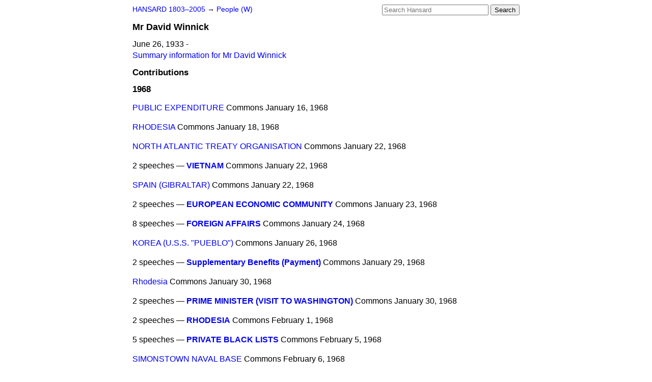

--- FILE ---
content_type: text/html
request_url: https://api.parliament.uk/historic-hansard/people/mr-david-winnick/1968
body_size: 9207
content:
<!doctype html>
<html lang='en-GB'>
  <head>
    <meta charset='utf-8' />
    <title>Mr David Winnick: speeches in 1968 (Hansard)</title>
    <meta author='UK Parliament' />
    <meta content='51ff727eff55314a' name='y_key' />
    <link href='https://www.parliament.uk/site-information/copyright/' rel='copyright' />
    <meta content='Hansard, House of Commons, House of Lords, Parliament, UK' name='keywords' />
    <meta content='Mr David Winnick. June 26, 1933 - . Contributions in Parliament in the year 1968.' name='description' />
    <link href="/historic-hansard/stylesheets/screen.css" media="screen" rel="stylesheet" title="Default" type="text/css" />
    <link href="/historic-hansard/stylesheets/print.css" media="print" rel="stylesheet" type="text/css" />
  <script type="text/javascript">
  var appInsights=window.appInsights||function(a){
    function b(a){c[a]=function(){var b=arguments;c.queue.push(function(){c[a].apply(c,b)})}}var c={config:a},d=document,e=window;setTimeout(function(){var b=d.createElement("script");b.src=a.url||"https://az416426.vo.msecnd.net/scripts/a/ai.0.js",d.getElementsByTagName("script")[0].parentNode.appendChild(b)});try{c.cookie=d.cookie}catch(a){}c.queue=[];for(var f=["Event","Exception","Metric","PageView","Trace","Dependency"];f.length;)b("track"+f.pop());if(b("setAuthenticatedUserContext"),b("clearAuthenticatedUserContext"),b("startTrackEvent"),b("stopTrackEvent"),b("startTrackPage"),b("stopTrackPage"),b("flush"),!a.disableExceptionTracking){f="onerror",b("_"+f);var g=e[f];e[f]=function(a,b,d,e,h){var i=g&&g(a,b,d,e,h);return!0!==i&&c["_"+f](a,b,d,e,h),i}}return c
    }({
        instrumentationKey:"c0960a0f-30ad-4a9a-b508-14c6a4f61179",
        cookieDomain:".parliament.uk"
    });
    
  window.appInsights=appInsights,appInsights.queue&&0===appInsights.queue.length&&appInsights.trackPageView();
</script></head>
  <body id='hansard-millbanksytems-com'>
    <div id='header'>
      <div class='search-help'><a href="/historic-hansard/search">Search Help</a></div>
            <form action='https://api.parliament.uk/historic-hansard/search' id='search' method='get' rel='search'>
        <input size='24' title='Access key: S' accesskey='s' name='query' id='search-query' type='search' placeholder='Search Hansard' autosave='hansard.millbanksystems.com' results='10' value='' >
        <input type='submit' value='Search' >
      </form>

      <div id='nav'>
        <a href="/historic-hansard/" id="home" rel="home">HANSARD 1803&ndash;2005</a>
        &rarr;
                <a class='people' href='../w'>
          People (W)
        </a>

      </div>
    </div>
    <div class='page' id='content'>
      
      <h1 class='vcard'><span class='fn'><span class='honorific-prefix'>Mr</span > <span class='given-name'>David</span> <span class='family-name'>Winnick</span></span></h1>
      June 26, 1933 -
      <br />
      <a href="../mr-david-winnick">Summary information for Mr David Winnick</a>
      <h2>Contributions</h2>
      <h3>1968</h3>
      <p class='person-contribution'>
        <span class='title-one'>
          <a href="/historic-hansard/commons/1968/jan/16/public-expenditure#S5CV0756P0_19680116_HOC_32">PUBLIC EXPENDITURE</a>
        </span>
        <span class='house'>Commons</span>
        <span class='date'>January 16, 1968</span>
      </p>
      <p class='person-contribution'>
        <span class='title-one'>
          <a href="/historic-hansard/commons/1968/jan/18/rhodesia#S5CV0756P0_19680118_HOC_181">RHODESIA</a>
        </span>
        <span class='house'>Commons</span>
        <span class='date'>January 18, 1968</span>
      </p>
      <p class='person-contribution'>
        <span class='title-one'>
          <a href="/historic-hansard/commons/1968/jan/22/north-atlantic-treaty-organisation#S5CV0757P0_19680122_HOC_18">NORTH ATLANTIC TREATY ORGANISATION</a>
        </span>
        <span class='house'>Commons</span>
        <span class='date'>January 22, 1968</span>
      </p>
      <p class='person-contribution'>
        <span class='title-many'>
          2 speeches &mdash;
          <strong><a href="/historic-hansard/commons/1968/jan/22/vietnam#S5CV0757P0_19680122_HOC_77">VIETNAM</a></strong>
        </span>
        <span class='house'>Commons</span>
        <span class='date'>January 22, 1968</span>
      </p>
      <p class='person-contribution'>
        <span class='title-one'>
          <a href="/historic-hansard/commons/1968/jan/22/spain-gibraltar#S5CV0757P0_19680122_HOC_178">SPAIN (GIBRALTAR)</a>
        </span>
        <span class='house'>Commons</span>
        <span class='date'>January 22, 1968</span>
      </p>
      <p class='person-contribution'>
        <span class='title-many'>
          2 speeches &mdash;
          <strong><a href="/historic-hansard/commons/1968/jan/23/european-economic-community#S5CV0757P0_19680123_HOC_235">EUROPEAN ECONOMIC COMMUNITY</a></strong>
        </span>
        <span class='house'>Commons</span>
        <span class='date'>January 23, 1968</span>
      </p>
      <p class='person-contribution'>
        <span class='title-many'>
          8 speeches &mdash;
          <strong><a href="/historic-hansard/commons/1968/jan/24/foreign-affairs#S5CV0757P0_19680124_HOC_361">FOREIGN AFFAIRS</a></strong>
        </span>
        <span class='house'>Commons</span>
        <span class='date'>January 24, 1968</span>
      </p>
      <p class='person-contribution'>
        <span class='title-one'>
          <a href="/historic-hansard/commons/1968/jan/26/korea-uss-pueblo#S5CV0757P0_19680126_HOC_15">KOREA (U.S.S. "PUEBLO")</a>
        </span>
        <span class='house'>Commons</span>
        <span class='date'>January 26, 1968</span>
      </p>
      <p class='person-contribution'>
        <span class='title-many'>
          2 speeches &mdash;
          <strong><a href="/historic-hansard/commons/1968/jan/29/supplementary-benefits-payment#S5CV0757P0_19680129_HOC_82">Supplementary Benefits (Payment)</a></strong>
        </span>
        <span class='house'>Commons</span>
        <span class='date'>January 29, 1968</span>
      </p>
      <p class='person-contribution'>
        <span class='title-one'>
          <a href="/historic-hansard/commons/1968/jan/30/rhodesia#S5CV0757P0_19680130_HOC_71">Rhodesia</a>
        </span>
        <span class='house'>Commons</span>
        <span class='date'>January 30, 1968</span>
      </p>
      <p class='person-contribution'>
        <span class='title-many'>
          2 speeches &mdash;
          <strong><a href="/historic-hansard/commons/1968/jan/30/prime-minister-visit-to-washington#S5CV0757P0_19680130_HOC_210">PRIME MINISTER (VISIT TO WASHINGTON)</a></strong>
        </span>
        <span class='house'>Commons</span>
        <span class='date'>January 30, 1968</span>
      </p>
      <p class='person-contribution'>
        <span class='title-many'>
          2 speeches &mdash;
          <strong><a href="/historic-hansard/commons/1968/feb/01/rhodesia#S5CV0757P0_19680201_HOC_172">RHODESIA</a></strong>
        </span>
        <span class='house'>Commons</span>
        <span class='date'>February  1, 1968</span>
      </p>
      <p class='person-contribution'>
        <span class='title-many'>
          5 speeches &mdash;
          <strong><a href="/historic-hansard/commons/1968/feb/05/private-black-lists#S5CV0758P0_19680205_HOC_303">PRIVATE BLACK LISTS</a></strong>
        </span>
        <span class='house'>Commons</span>
        <span class='date'>February  5, 1968</span>
      </p>
      <p class='person-contribution'>
        <span class='title-one'>
          <a href="/historic-hansard/commons/1968/feb/06/simonstown-naval-base#S5CV0758P0_19680206_HOC_231">SIMONSTOWN NAVAL BASE</a>
        </span>
        <span class='house'>Commons</span>
        <span class='date'>February  6, 1968</span>
      </p>
      <p class='person-contribution'>
        <span class='title-many'>
          2 speeches &mdash;
          <strong><a href="/historic-hansard/commons/1968/feb/08/handicapped-children-corporal-punishment#S5CV0758P0_19680208_HOC_27">Handicapped Children (Corporal Punishment)</a></strong>
        </span>
        <span class='house'>Commons</span>
        <span class='date'>February  8, 1968</span>
      </p>
      <p class='person-contribution'>
        <span class='title-one'>
          <a href="/historic-hansard/commons/1968/feb/08/business-of-the-house#S5CV0758P0_19680208_HOC_319">BUSINESS OF THE HOUSE</a>
        </span>
        <span class='house'>Commons</span>
        <span class='date'>February  8, 1968</span>
      </p>
      <p class='person-contribution'>
        <span class='title-many'>
          2 speeches &mdash;
          <strong><a href="/historic-hansard/commons/1968/feb/13/prescription-charges#S5CV0758P0_19680213_HOC_10">Prescription Charges</a></strong>
        </span>
        <span class='house'>Commons</span>
        <span class='date'>February 13, 1968</span>
      </p>
      <p class='person-contribution'>
        <span class='title-one'>
          <a href="/historic-hansard/commons/1968/feb/13/north-america-prime-ministers-visit-1#S5CV0758P0_19680213_HOC_246">NORTH AMERICA (PRIME MINISTER'S VISIT)</a>
        </span>
        <span class='house'>Commons</span>
        <span class='date'>February 13, 1968</span>
      </p>
      <p class='person-contribution'>
        <span class='title-many'>
          2 speeches &mdash;
          <strong><a href="/historic-hansard/commons/1968/feb/14/united-states-aircraft-united-kingdom#S5CV0758P0_19680214_HOC_130">United States Aircraft, United Kingdom (Nuclear Weapons)</a></strong>
        </span>
        <span class='house'>Commons</span>
        <span class='date'>February 14, 1968</span>
      </p>
      <p class='person-contribution'>
        <span class='title-many'>
          2 speeches &mdash;
          <strong><a href="/historic-hansard/commons/1968/feb/14/service-personnel-recruitment#S5CV0758P0_19680214_HOC_160">Service Personnel (Recruitment)</a></strong>
        </span>
        <span class='house'>Commons</span>
        <span class='date'>February 14, 1968</span>
      </p>
      <p class='person-contribution'>
        <span class='title-one'>
          <a href="/historic-hansard/commons/1968/feb/14/education#S5CV0758P0_19680214_HOC_335">EDUCATION</a>
        </span>
        <span class='house'>Commons</span>
        <span class='date'>February 14, 1968</span>
      </p>
      <p class='person-contribution'>
        <span class='title-one'>
          <a href="/historic-hansard/written_answers/1968/feb/14/general-grants-croydon#S5CV0758P0_19680214_CWA_217">General Grants (Croydon)</a>
        </span>
        <span class='house'>Written Answers</span>
        <span class='date'>February 14, 1968</span>
      </p>
      <p class='person-contribution'>
        <span class='title-one'>
          <a href="/historic-hansard/written_answers/1968/feb/14/rate-rebates-croydon#S5CV0758P0_19680214_CWA_219">Rate Rebates (Croydon)</a>
        </span>
        <span class='house'>Written Answers</span>
        <span class='date'>February 14, 1968</span>
      </p>
      <p class='person-contribution'>
        <span class='title-many'>
          2 speeches &mdash;
          <strong><a href="/historic-hansard/commons/1968/feb/19/job-applicants-personal-details#S5CV0759P0_19680219_HOC_31">Job Applicants (Personal Details)</a></strong>
        </span>
        <span class='house'>Commons</span>
        <span class='date'>February 19, 1968</span>
      </p>
      <p class='person-contribution'>
        <span class='title-many'>
          2 speeches &mdash;
          <strong><a href="/historic-hansard/commons/1968/feb/20/council-houses-rent-increases#S5CV0759P0_19680220_HOC_30">Council Houses (Rent Increases)</a></strong>
        </span>
        <span class='house'>Commons</span>
        <span class='date'>February 20, 1968</span>
      </p>
      <p class='person-contribution'>
        <span class='title-many'>
          2 speeches &mdash;
          <strong><a href="/historic-hansard/commons/1968/feb/20/south-africa-security-council-resolution#S5CV0759P0_19680220_HOC_177">SOUTH AFRICA (SECURITY COUNCIL RESOLUTION)</a></strong>
        </span>
        <span class='house'>Commons</span>
        <span class='date'>February 20, 1968</span>
      </p>
      <p class='person-contribution'>
        <span class='title-one'>
          <a href="/historic-hansard/commons/1968/feb/20/public-expenditure-and-receipts-bill#S5CV0759P0_19680220_HOC_419">PUBLIC EXPENDITURE AND RECEIPTS BILL</a>
        </span>
        <span class='house'>Commons</span>
        <span class='date'>February 20, 1968</span>
      </p>
      <p class='person-contribution'>
        <span class='title-one'>
          <a href="/historic-hansard/written_answers/1968/feb/20/mrs-desmond-francis#S5CV0759P0_19680220_CWA_208">MRS. DESMOND FRANCIS</a>
        </span>
        <span class='house'>Written Answers</span>
        <span class='date'>February 20, 1968</span>
      </p>
      <p class='person-contribution'>
        <span class='title-one'>
          <a href="/historic-hansard/written_answers/1968/feb/21/pension-books#S5CV0759P0_19680221_CWA_274">Pension Books</a>
        </span>
        <span class='house'>Written Answers</span>
        <span class='date'>February 21, 1968</span>
      </p>
      <p class='person-contribution'>
        <span class='title-one'>
          <a href="/historic-hansard/commons/1968/feb/22/prices-and-incomes#S5CV0759P0_19680222_HOC_42">Prices and Incomes</a>
        </span>
        <span class='house'>Commons</span>
        <span class='date'>February 22, 1968</span>
      </p>
      <p class='person-contribution'>
        <span class='title-many'>
          2 speeches &mdash;
          <strong><a href="/historic-hansard/commons/1968/feb/26/vietnam#S5CV0759P0_19680226_HOC_31">VIETNAM</a></strong>
        </span>
        <span class='house'>Commons</span>
        <span class='date'>February 26, 1968</span>
      </p>
      <p class='person-contribution'>
        <span class='title-many'>
          2 speeches &mdash;
          <strong><a href="/historic-hansard/commons/1968/feb/26/greece#S5CV0759P0_19680226_HOC_70">GREECE</a></strong>
        </span>
        <span class='house'>Commons</span>
        <span class='date'>February 26, 1968</span>
      </p>
      <p class='person-contribution'>
        <span class='title-many'>
          2 speeches &mdash;
          <strong><a href="/historic-hansard/commons/1968/feb/27/indirect-taxation#S5CV0759P0_19680227_HOC2_160">Indirect Taxation</a></strong>
        </span>
        <span class='house'>Commons</span>
        <span class='date'>February 27, 1968</span>
      </p>
      <p class='person-contribution'>
        <span class='title-many'>
          4 speeches &mdash;
          <strong><a href="/historic-hansard/commons/1968/feb/27/commonwealth-immigrants-bill#S5CV0759P0_19680227_HOC2_294">COMMONWEALTH IMMIGRANTS BILL</a></strong>
        </span>
        <span class='house'>Commons</span>
        <span class='date'>February 27, 1968</span>
      </p>
      <p class='person-contribution'>
        <span class='title-many'>
          2 speeches &mdash;
          <strong><a href="/historic-hansard/commons/1968/feb/28/clause-1-amendment-of-section-1-of#S5CV0759P0_19680228_HOC_303">Clause 1. (AMENDMENT OF SECTION 1 OF PRINCIPAL ACT.)</a></strong>
        </span>
        <span class='house'>Commons</span>
        <span class='date'>February 28, 1968</span>
      </p>
      <p class='person-contribution'>
        <span class='title-one'>
          <a href="/historic-hansard/commons/1968/feb/28/commonwealth-immigrants-bill-1#S5CV0759P0_19680228_HOC_606">COMMONWEALTH IMMIGRANTS BILL</a>
        </span>
        <span class='house'>Commons</span>
        <span class='date'>February 28, 1968</span>
      </p>
      <p class='person-contribution'>
        <span class='title-one'>
          <a href="/historic-hansard/commons/1968/feb/28/clause-1-amendment-of-section-1-of-1#S5CV0759P0_19680228_HOC_948">Clause 1. (AMENDMENT OF SECTION 1 OF PRINCIPAL ACT.)</a>
        </span>
        <span class='house'>Commons</span>
        <span class='date'>February 28, 1968</span>
      </p>
      <p class='person-contribution'>
        <span class='title-many'>
          3 speeches &mdash;
          <strong><a href="/historic-hansard/commons/1968/mar/01/rhodesia-detained-africans#S5CV0759P0_19680301_HOC2_3">RHODESIA (DETAINED AFRICANS)</a></strong>
        </span>
        <span class='house'>Commons</span>
        <span class='date'>March  1, 1968</span>
      </p>
      <p class='person-contribution'>
        <span class='title-one'>
          <a href="/historic-hansard/commons/1968/mar/04/rhodesia-royal-prerogative-of-mercy#S5CV0760P0_19680304_HOC_261">RHODESIA (ROYAL PREROGATIVE OF MERCY)</a>
        </span>
        <span class='house'>Commons</span>
        <span class='date'>March  4, 1968</span>
      </p>
      <p class='person-contribution'>
        <span class='title-one'>
          <a href="/historic-hansard/commons/1968/mar/05/rhodesia-royal-prerogative-of-mercy#S5CV0760P0_19680305_HOC_18">Rhodesia (Royal Prerogative of Mercy)</a>
        </span>
        <span class='house'>Commons</span>
        <span class='date'>March  5, 1968</span>
      </p>
      <p class='person-contribution'>
        <span class='title-many'>
          2 speeches &mdash;
          <strong><a href="/historic-hansard/commons/1968/mar/05/rhodesia-royal-prerogative-of-mercy-1#S5CV0760P0_19680305_HOC_254">RHODESIA (ROYAL PREROGATIVE OF MERCY)</a></strong>
        </span>
        <span class='house'>Commons</span>
        <span class='date'>March  5, 1968</span>
      </p>
      <p class='person-contribution'>
        <span class='title-one'>
          <a href="/historic-hansard/commons/1968/mar/06/rhodesia-executions#S5CV0760P0_19680306_HOC_259">RHODESIA (EXECUTIONS)</a>
        </span>
        <span class='house'>Commons</span>
        <span class='date'>March  6, 1968</span>
      </p>
      <p class='person-contribution'>
        <span class='title-one'>
          <a href="/historic-hansard/commons/1968/mar/07/business-of-the-house#S5CV0760P0_19680307_HOC_334">BUSINESS OF THE HOUSE</a>
        </span>
        <span class='house'>Commons</span>
        <span class='date'>March  7, 1968</span>
      </p>
      <p class='person-contribution'>
        <span class='title-one'>
          <a href="/historic-hansard/written_answers/1968/mar/07/rhodesia#S5CV0760P0_19680307_CWA_152">RHODESIA</a>
        </span>
        <span class='house'>Written Answers</span>
        <span class='date'>March  7, 1968</span>
      </p>
      <p class='person-contribution'>
        <span class='title-many'>
          2 speeches &mdash;
          <strong><a href="/historic-hansard/commons/1968/mar/11/rhodesia-executions#S5CV0760P0_19680311_HOC_237">RHODESIA (EXECUTIONS)</a></strong>
        </span>
        <span class='house'>Commons</span>
        <span class='date'>March 11, 1968</span>
      </p>
      <p class='person-contribution'>
        <span class='title-one'>
          <a href="/historic-hansard/written_answers/1968/mar/11/furnished-lettings#S5CV0760P0_19680311_CWA_72">Furnished Lettings</a>
        </span>
        <span class='house'>Written Answers</span>
        <span class='date'>March 11, 1968</span>
      </p>
      <p class='person-contribution'>
        <span class='title-many'>
          2 speeches &mdash;
          <strong><a href="/historic-hansard/commons/1968/mar/12/vietnam#S5CV0760P0_19680312_HOC_222">VIETNAM</a></strong>
        </span>
        <span class='house'>Commons</span>
        <span class='date'>March 12, 1968</span>
      </p>
      <p class='person-contribution'>
        <span class='title-one'>
          <a href="/historic-hansard/written_answers/1968/mar/12/option-mortgage-scheme#S5CV0760P0_19680312_CWA_96">Option Mortgage Scheme</a>
        </span>
        <span class='house'>Written Answers</span>
        <span class='date'>March 12, 1968</span>
      </p>
      <p class='person-contribution'>
        <span class='title-many'>
          2 speeches &mdash;
          <strong><a href="/historic-hansard/commons/1968/mar/14/rhodesia#S5CV0760P0_19680314_HOC_237">RHODESIA</a></strong>
        </span>
        <span class='house'>Commons</span>
        <span class='date'>March 14, 1968</span>
      </p>
      <p class='person-contribution'>
        <span class='title-one'>
          <a href="/historic-hansard/commons/1968/mar/15/university-students#S5CV0760P0_19680315_HOC_75">UNIVERSITY STUDENTS</a>
        </span>
        <span class='house'>Commons</span>
        <span class='date'>March 15, 1968</span>
      </p>
      <p class='person-contribution'>
        <span class='title-one'>
          <a href="/historic-hansard/written_answers/1968/mar/18/rhodesia#S5CV0761P0_19680318_CWA_123">RHODESIA</a>
        </span>
        <span class='house'>Written Answers</span>
        <span class='date'>March 18, 1968</span>
      </p>
      <p class='person-contribution'>
        <span class='title-many'>
          2 speeches &mdash;
          <strong><a href="/historic-hansard/commons/1968/mar/21/handicapped-pupils-caning#S5CV0761P0_19680321_HOC_16">Handicapped Pupils (Caning)</a></strong>
        </span>
        <span class='house'>Commons</span>
        <span class='date'>March 21, 1968</span>
      </p>
      <p class='person-contribution'>
        <span class='title-many'>
          2 speeches &mdash;
          <strong><a href="/historic-hansard/commons/1968/mar/25/employment-croydon#S5CV0761P0_19680325_HOC_65">Employment, Croydon</a></strong>
        </span>
        <span class='house'>Commons</span>
        <span class='date'>March 25, 1968</span>
      </p>
      <p class='person-contribution'>
        <span class='title-many'>
          2 speeches &mdash;
          <strong><a href="/historic-hansard/commons/1968/mar/26/council-house-rents#S5CV0761P0_19680326_HOC_85">Council House Rents</a></strong>
        </span>
        <span class='house'>Commons</span>
        <span class='date'>March 26, 1968</span>
      </p>
      <p class='person-contribution'>
        <span class='title-many'>
          2 speeches &mdash;
          <strong><a href="/historic-hansard/commons/1968/mar/26/lower-paid-workers#S5CV0761P0_19680326_HOC_172">LOWER-PAID WORKERS</a></strong>
        </span>
        <span class='house'>Commons</span>
        <span class='date'>March 26, 1968</span>
      </p>
      <p class='person-contribution'>
        <span class='title-one'>
          <a href="/historic-hansard/commons/1968/mar/26/cost-of-living#S5CV0761P0_19680326_HOC_344">COST OF LIVING</a>
        </span>
        <span class='house'>Commons</span>
        <span class='date'>March 26, 1968</span>
      </p>
      <p class='person-contribution'>
        <span class='title-many'>
          3 speeches &mdash;
          <strong><a href="/historic-hansard/commons/1968/mar/27/rhodesia#S5CV0761P0_19680327_HOC_296">RHODESIA</a></strong>
        </span>
        <span class='house'>Commons</span>
        <span class='date'>March 27, 1968</span>
      </p>
      <p class='person-contribution'>
        <span class='title-many'>
          2 speeches &mdash;
          <strong><a href="/historic-hansard/commons/1968/mar/28/trafalgar-square-cnd-demonstration#S5CV0761P0_19680328_HOC_42">Trafalgar Square (C.N.D. Demonstration)</a></strong>
        </span>
        <span class='house'>Commons</span>
        <span class='date'>March 28, 1968</span>
      </p>
      <p class='person-contribution'>
        <span class='title-one'>
          <a href="/historic-hansard/commons/1968/mar/28/business-of-the-house#S5CV0761P0_19680328_HOC_274">BUSINESS OF THE HOUSE</a>
        </span>
        <span class='house'>Commons</span>
        <span class='date'>March 28, 1968</span>
      </p>
      <p class='person-contribution'>
        <span class='title-many'>
          3 speeches &mdash;
          <strong><a href="/historic-hansard/commons/1968/apr/01/greece-political-prisoners#S5CV0762P0_19680401_HOC_155">GREECE (POLITICAL PRISONERS)</a></strong>
        </span>
        <span class='house'>Commons</span>
        <span class='date'>April  1, 1968</span>
      </p>
      <p class='person-contribution'>
        <span class='title-one'>
          <a href="/historic-hansard/commons/1968/apr/01/vietnam-1#S5CV0762P0_19680401_HOC_268">VIETNAM</a>
        </span>
        <span class='house'>Commons</span>
        <span class='date'>April  1, 1968</span>
      </p>
      <p class='person-contribution'>
        <span class='title-many'>
          7 speeches &mdash;
          <strong><a href="/historic-hansard/commons/1968/apr/02/family-allowances-and-national-insurance#S5CV0762P0_19680402_HOC_370">FAMILY ALLOWANCES AND NATIONAL INSURANCE (No. 2) BILL</a></strong>
        </span>
        <span class='house'>Commons</span>
        <span class='date'>April  2, 1968</span>
      </p>
      <p class='person-contribution'>
        <span class='title-one'>
          <a href="/historic-hansard/commons/1968/apr/04/vietnam#S5CV0762P0_19680404_HOC_209">VIETNAM</a>
        </span>
        <span class='house'>Commons</span>
        <span class='date'>April  4, 1968</span>
      </p>
      <p class='person-contribution'>
        <span class='title-one'>
          <a href="/historic-hansard/commons/1968/apr/04/business-of-the-house#S5CV0762P0_19680404_HOC_229">BUSINESS OF THE HOUSE</a>
        </span>
        <span class='house'>Commons</span>
        <span class='date'>April  4, 1968</span>
      </p>
      <p class='person-contribution'>
        <span class='title-one'>
          <a href="/historic-hansard/written_answers/1968/apr/04/rhodesian-political-refugees-botswana#S5CV0762P0_19680404_CWA_115">Rhodesian Political Refugees, Botswana</a>
        </span>
        <span class='house'>Written Answers</span>
        <span class='date'>April  4, 1968</span>
      </p>
      <p class='person-contribution'>
        <span class='title-one'>
          <a href="/historic-hansard/written_answers/1968/apr/04/mr-hassan-chimutengwende#S5CV0762P0_19680404_CWA_117">Mr. Hassan Chimutengwende</a>
        </span>
        <span class='house'>Written Answers</span>
        <span class='date'>April  4, 1968</span>
      </p>
      <p class='person-contribution'>
        <span class='title-one'>
          <a href="/historic-hansard/written_answers/1968/apr/05/joint-committee-croydon#S5CV0762P0_19680405_CWA_35">Joint Committee (Croydon)</a>
        </span>
        <span class='house'>Written Answers</span>
        <span class='date'>April  5, 1968</span>
      </p>
      <p class='person-contribution'>
        <span class='title-one'>
          <a href="/historic-hansard/written_answers/1968/apr/05/joint-committee-croydon-1#S5CV0762P0_19680405_CWA_73">Joint Committee (Croydon)</a>
        </span>
        <span class='house'>Written Answers</span>
        <span class='date'>April  5, 1968</span>
      </p>
      <p class='person-contribution'>
        <span class='title-one'>
          <a href="/historic-hansard/written_answers/1968/apr/05/joint-committee-croydon-2#S5CV0762P0_19680405_CWA_105">Joint Committee (Croydon)</a>
        </span>
        <span class='house'>Written Answers</span>
        <span class='date'>April  5, 1968</span>
      </p>
      <p class='person-contribution'>
        <span class='title-one'>
          <a href="/historic-hansard/commons/1968/apr/08/prescription-charges#S5CV0762P0_19680408_HOC_43">Prescription Charges</a>
        </span>
        <span class='house'>Commons</span>
        <span class='date'>April  8, 1968</span>
      </p>
      <p class='person-contribution'>
        <span class='title-one'>
          <a href="/historic-hansard/commons/1968/apr/08/devaluation-poorer-persons#S5CV0762P0_19680408_HOC_94">Devaluation (Poorer Persons)</a>
        </span>
        <span class='house'>Commons</span>
        <span class='date'>April  8, 1968</span>
      </p>
      <p class='person-contribution'>
        <span class='title-many'>
          2 speeches &mdash;
          <strong><a href="/historic-hansard/commons/1968/apr/09/rhodesia#S5CV0762P0_19680409_HOC_13">Rhodesia</a></strong>
        </span>
        <span class='house'>Commons</span>
        <span class='date'>April  9, 1968</span>
      </p>
      <p class='person-contribution'>
        <span class='title-one'>
          <a href="/historic-hansard/written_answers/1968/apr/09/rhodesia#S5CV0762P0_19680409_CWA_165">RHODESIA</a>
        </span>
        <span class='house'>Written Answers</span>
        <span class='date'>April  9, 1968</span>
      </p>
      <p class='person-contribution'>
        <span class='title-one'>
          <a href="/historic-hansard/commons/1968/apr/10/post-office-charges#S5CV0762P0_19680410_HOC_269">POST OFFICE CHARGES</a>
        </span>
        <span class='house'>Commons</span>
        <span class='date'>April 10, 1968</span>
      </p>
      <p class='person-contribution'>
        <span class='title-many'>
          3 speeches &mdash;
          <strong><a href="/historic-hansard/commons/1968/apr/11/greek-political-prisoners#S5CV0762P0_19680411_HOC_370">GREEK POLITICAL PRISONERS</a></strong>
        </span>
        <span class='house'>Commons</span>
        <span class='date'>April 11, 1968</span>
      </p>
      <p class='person-contribution'>
        <span class='title-many'>
          2 speeches &mdash;
          <strong><a href="/historic-hansard/commons/1968/apr/23/race-relations-bill#S5CV0763P0_19680423_HOC_340">RACE RELATIONS BILL</a></strong>
        </span>
        <span class='house'>Commons</span>
        <span class='date'>April 23, 1968</span>
      </p>
      <p class='person-contribution'>
        <span class='title-one'>
          <a href="/historic-hansard/written_answers/1968/apr/23/central-transport-consultative-committee#S5CV0763P0_19680423_CWA_59">Central Transport Consultative Committee Report</a>
        </span>
        <span class='house'>Written Answers</span>
        <span class='date'>April 23, 1968</span>
      </p>
      <p class='person-contribution'>
        <span class='title-one'>
          <a href="/historic-hansard/commons/1968/apr/24/rhodesia#S5CV0763P0_19680424_HOC_236">RHODESIA</a>
        </span>
        <span class='house'>Commons</span>
        <span class='date'>April 24, 1968</span>
      </p>
      <p class='person-contribution'>
        <span class='title-many'>
          2 speeches &mdash;
          <strong><a href="/historic-hansard/commons/1968/apr/25/immigration-officers-public-statement#S5CV0763P0_19680425_HOC_281">IMMIGRATION OFFICERS (PUBLIC STATEMENT)</a></strong>
        </span>
        <span class='house'>Commons</span>
        <span class='date'>April 25, 1968</span>
      </p>
      <p class='person-contribution'>
        <span class='title-many'>
          2 speeches &mdash;
          <strong><a href="/historic-hansard/commons/1968/apr/30/young-children-visiting#S5CV0763P0_19680430_HOC_135">Young Children (Visiting)</a></strong>
        </span>
        <span class='house'>Commons</span>
        <span class='date'>April 30, 1968</span>
      </p>
      <p class='person-contribution'>
        <span class='title-many'>
          3 speeches &mdash;
          <strong><a href="/historic-hansard/commons/1968/may/01/immigrants-wolverhampton-incident#S5CV0763P0_19680501_HOC_262">IMMIGRANTS, WOLVERHAMPTON (INCIDENT)</a></strong>
        </span>
        <span class='house'>Commons</span>
        <span class='date'>May  1, 1968</span>
      </p>
      <p class='person-contribution'>
        <span class='title-one'>
          <a href="/historic-hansard/commons/1968/may/02/business-of-the-house#S5CV0763P0_19680502_HOC_346">BUSINESS OF THE HOUSE</a>
        </span>
        <span class='house'>Commons</span>
        <span class='date'>May  2, 1968</span>
      </p>
      <p class='person-contribution'>
        <span class='title-one'>
          <a href="/historic-hansard/commons/1968/may/02/employment-and-productivity-order#S5CV0763P0_19680502_HOC_413">EMPLOYMENT AND PRODUCTIVITY (ORDER)</a>
        </span>
        <span class='house'>Commons</span>
        <span class='date'>May  2, 1968</span>
      </p>
      <p class='person-contribution'>
        <span class='title-one'>
          <a href="/historic-hansard/written_answers/1968/may/02/british-industry-united-states-investment#S5CV0763P0_19680502_CWA_32">British Industry (United States Investment)</a>
        </span>
        <span class='house'>Written Answers</span>
        <span class='date'>May  2, 1968</span>
      </p>
      <p class='person-contribution'>
        <span class='title-one'>
          <a href="/historic-hansard/commons/1968/may/06/gibraltar#S5CV0764P0_19680506_HOC_242">GIBRALTAR</a>
        </span>
        <span class='house'>Commons</span>
        <span class='date'>May  6, 1968</span>
      </p>
      <p class='person-contribution'>
        <span class='title-many'>
          2 speeches &mdash;
          <strong><a href="/historic-hansard/commons/1968/may/07/rents#S5CV0764P0_19680507_HOC_96">Rents</a></strong>
        </span>
        <span class='house'>Commons</span>
        <span class='date'>May  7, 1968</span>
      </p>
      <p class='person-contribution'>
        <span class='title-many'>
          2 speeches &mdash;
          <strong><a href="/historic-hansard/commons/1968/may/07/vietnam#S5CV0764P0_19680507_HOC_179">VIETNAM</a></strong>
        </span>
        <span class='house'>Commons</span>
        <span class='date'>May  7, 1968</span>
      </p>
      <p class='person-contribution'>
        <span class='title-one'>
          <a href="/historic-hansard/written_answers/1968/may/08/czechoslovakia-frontiers#S5CV0764P0_19680508_CWA_154">CZECHOSLOVAKIA (FRONTIERS)</a>
        </span>
        <span class='house'>Written Answers</span>
        <span class='date'>May  8, 1968</span>
      </p>
      <p class='person-contribution'>
        <span class='title-many'>
          3 speeches &mdash;
          <strong><a href="/historic-hansard/commons/1968/may/09/handicapped-children-corporal-punishment#S5CV0764P0_19680509_HOC_23">Handicapped Children (Corporal Punishment)</a></strong>
        </span>
        <span class='house'>Commons</span>
        <span class='date'>May  9, 1968</span>
      </p>
      <p class='person-contribution'>
        <span class='title-one'>
          <a href="/historic-hansard/written_answers/1968/may/09/scientific-and-engineering-courses#S5CV0764P0_19680509_CWA_1">Scientific and Engineering Courses</a>
        </span>
        <span class='house'>Written Answers</span>
        <span class='date'>May  9, 1968</span>
      </p>
      <p class='person-contribution'>
        <span class='title-one'>
          <a href="/historic-hansard/commons/1968/may/13/bank-of-england-mr-cecil-king#S5CV0764P0_19680513_HOC_232">BANK OF ENGLAND (MR. CECIL KING)</a>
        </span>
        <span class='house'>Commons</span>
        <span class='date'>May 13, 1968</span>
      </p>
      <p class='person-contribution'>
        <span class='title-one'>
          <a href="/historic-hansard/written_answers/1968/may/13/greece-political-prisoners#S5CV0764P0_19680513_CWA_79">GREECE (POLITICAL PRISONERS)</a>
        </span>
        <span class='house'>Written Answers</span>
        <span class='date'>May 13, 1968</span>
      </p>
      <p class='person-contribution'>
        <span class='title-one'>
          <a href="/historic-hansard/commons/1968/may/14/import-prices#S5CV0764P0_19680514_HOC_113">Import Prices</a>
        </span>
        <span class='house'>Commons</span>
        <span class='date'>May 14, 1968</span>
      </p>
      <p class='person-contribution'>
        <span class='title-many'>
          3 speeches &mdash;
          <strong><a href="/historic-hansard/commons/1968/may/14/sir-frederick-crawford-withdrawal-of#S5CV0764P0_19680514_HOC_352">SIR FREDERICK CRAWFORD (WITHDRAWAL OF PASSPORT)</a></strong>
        </span>
        <span class='house'>Commons</span>
        <span class='date'>May 14, 1968</span>
      </p>
      <p class='person-contribution'>
        <span class='title-many'>
          2 speeches &mdash;
          <strong><a href="/historic-hansard/commons/1968/may/16/immigrant-areas-economic-aid#S5CV0764P0_19680516_HOC_79">Immigrant Areas (Economic Aid)</a></strong>
        </span>
        <span class='house'>Commons</span>
        <span class='date'>May 16, 1968</span>
      </p>
      <p class='person-contribution'>
        <span class='title-many'>
          2 speeches &mdash;
          <strong><a href="/historic-hansard/commons/1968/may/16/rhodesia#S5CV0764P0_19680516_HOC_146">RHODESIA</a></strong>
        </span>
        <span class='house'>Commons</span>
        <span class='date'>May 16, 1968</span>
      </p>
      <p class='person-contribution'>
        <span class='title-one'>
          <a href="/historic-hansard/commons/1968/may/16/parliamentary-questions#S5CV0764P0_19680516_HOC_539">PARLIAMENTARY QUESTIONS</a>
        </span>
        <span class='house'>Commons</span>
        <span class='date'>May 16, 1968</span>
      </p>
      <p class='person-contribution'>
        <span class='title-many'>
          2 speeches &mdash;
          <strong><a href="/historic-hansard/commons/1968/may/21/nigeria#S5CV0765P0_19680521_HOC2_9">Nigeria</a></strong>
        </span>
        <span class='house'>Commons</span>
        <span class='date'>May 21, 1968</span>
      </p>
      <p class='person-contribution'>
        <span class='title-many'>
          2 speeches &mdash;
          <strong><a href="/historic-hansard/commons/1968/may/21/adult-education-ministerial#S5CV0765P0_19680521_HOC2_151">ADULT EDUCATION (MINISTERIAL RESPONSIBILITY)</a></strong>
        </span>
        <span class='house'>Commons</span>
        <span class='date'>May 21, 1968</span>
      </p>
      <p class='person-contribution'>
        <span class='title-one'>
          <a href="/historic-hansard/written_answers/1968/may/23/president-johnson-exchanges#S5CV0765P0_19680523_CWA_95">PRESIDENT JOHNSON (EXCHANGES)</a>
        </span>
        <span class='house'>Written Answers</span>
        <span class='date'>May 23, 1968</span>
      </p>
      <p class='person-contribution'>
        <span class='title-one'>
          <a href="/historic-hansard/written_answers/1968/may/23/lb-sterling#S5CV0765P0_19680523_CWA_132">&#x00A3; Sterling</a>
        </span>
        <span class='house'>Written Answers</span>
        <span class='date'>May 23, 1968</span>
      </p>
      <p class='person-contribution'>
        <span class='title-one'>
          <a href="/historic-hansard/commons/1968/may/24/banks-credit-restriction#S5CV0765P0_19680524_HOC_27">BANKS (CREDIT RESTRICTION)</a>
        </span>
        <span class='house'>Commons</span>
        <span class='date'>May 24, 1968</span>
      </p>
      <p class='person-contribution'>
        <span class='title-many'>
          2 speeches &mdash;
          <strong><a href="/historic-hansard/commons/1968/may/27/immigrants#S5CV0765P0_19680527_HOC_29">Immigrants</a></strong>
        </span>
        <span class='house'>Commons</span>
        <span class='date'>May 27, 1968</span>
      </p>
      <p class='person-contribution'>
        <span class='title-one'>
          <a href="/historic-hansard/commons/1968/may/27/family-allowances#S5CV0765P0_19680527_HOC_63">Family Allowances</a>
        </span>
        <span class='house'>Commons</span>
        <span class='date'>May 27, 1968</span>
      </p>
      <p class='person-contribution'>
        <span class='title-one'>
          <a href="/historic-hansard/commons/1968/may/27/council-of-europe-greece#S5CV0765P0_19680527_HOC_194">COUNCIL OF EUROPE (GREECE)</a>
        </span>
        <span class='house'>Commons</span>
        <span class='date'>May 27, 1968</span>
      </p>
      <p class='person-contribution'>
        <span class='title-one'>
          <a href="/historic-hansard/written_answers/1968/may/27/family-allowances#S5CV0765P0_19680527_CWA_2">Family Allowances</a>
        </span>
        <span class='house'>Written Answers</span>
        <span class='date'>May 27, 1968</span>
      </p>
      <p class='person-contribution'>
        <span class='title-one'>
          <a href="/historic-hansard/written_answers/1968/may/27/gold-price#S5CV0765P0_19680527_CWA_52">Gold (Price)</a>
        </span>
        <span class='house'>Written Answers</span>
        <span class='date'>May 27, 1968</span>
      </p>
      <p class='person-contribution'>
        <span class='title-one'>
          <a href="/historic-hansard/commons/1968/may/28/complaint-of-privilege#S5CV0765P0_19680528_HOC_459">COMPLAINT OF PRIVILEGE</a>
        </span>
        <span class='house'>Commons</span>
        <span class='date'>May 28, 1968</span>
      </p>
      <p class='person-contribution'>
        <span class='title-one'>
          <a href="/historic-hansard/written_answers/1968/may/28/race-relations-select-committee#S5CV0765P0_19680528_CWA_99">Race Relations (Select Committee)</a>
        </span>
        <span class='house'>Written Answers</span>
        <span class='date'>May 28, 1968</span>
      </p>
      <p class='person-contribution'>
        <span class='title-one'>
          <a href="/historic-hansard/commons/1968/may/29/small-businesses#S5CV0765P0_19680529_HOC2_67">Small Businesses</a>
        </span>
        <span class='house'>Commons</span>
        <span class='date'>May 29, 1968</span>
      </p>
      <p class='person-contribution'>
        <span class='title-one'>
          <a href="/historic-hansard/commons/1968/may/30/rhodesia-united-nations-resolution#S5CV0765P0_19680530_HOC2_238">RHODESIA (UNITED NATIONS RESOLUTION)</a>
        </span>
        <span class='house'>Commons</span>
        <span class='date'>May 30, 1968</span>
      </p>
      <p class='person-contribution'>
        <span class='title-one'>
          <a href="/historic-hansard/commons/1968/may/30/national-health-service-charges#S5CV0765P0_19680530_HOC2_614">NATIONAL HEALTH SERVICE (CHARGES)</a>
        </span>
        <span class='house'>Commons</span>
        <span class='date'>May 30, 1968</span>
      </p>
      <p class='person-contribution'>
        <span class='title-many'>
          2 speeches &mdash;
          <strong><a href="/historic-hansard/commons/1968/may/30/national-health-service-charges-1#S5CV0765P0_19680530_HOC2_662">NATIONAL HEALTH SERVICE (CHARGES)</a></strong>
        </span>
        <span class='house'>Commons</span>
        <span class='date'>May 30, 1968</span>
      </p>
      <p class='person-contribution'>
        <span class='title-one'>
          <a href="/historic-hansard/commons/1968/may/31/germany-poland-czechoslovakia-frontiers#S5CV0765P0_19680531_HOC_35">GERMANY (POLAND-CZECHOSLOVAKIA FRONTIERS)</a>
        </span>
        <span class='house'>Commons</span>
        <span class='date'>May 31, 1968</span>
      </p>
      <p class='person-contribution'>
        <span class='title-many'>
          2 speeches &mdash;
          <strong><a href="/historic-hansard/commons/1968/jun/11/nigeria-civil-war#S5CV0766P0_19680611_HOC_236">NIGERIA (CIVIL WAR)</a></strong>
        </span>
        <span class='house'>Commons</span>
        <span class='date'>June 11, 1968</span>
      </p>
      <p class='person-contribution'>
        <span class='title-one'>
          <a href="/historic-hansard/commons/1968/jun/12/nigeria-supply-of-arms#S5CV0766P0_19680612_HOC_349">NIGERIA (SUPPLY OF ARMS)</a>
        </span>
        <span class='house'>Commons</span>
        <span class='date'>June 12, 1968</span>
      </p>
      <p class='person-contribution'>
        <span class='title-many'>
          2 speeches &mdash;
          <strong><a href="/historic-hansard/commons/1968/jun/13/post-office-users-council#S5CV0766P0_19680613_HOC_161">Post Office Users' Council</a></strong>
        </span>
        <span class='house'>Commons</span>
        <span class='date'>June 13, 1968</span>
      </p>
      <p class='person-contribution'>
        <span class='title-many'>
          2 speeches &mdash;
          <strong><a href="/historic-hansard/commons/1968/jun/13/united-kingdom-and-america-economic#S5CV0766P0_19680613_HOC_175">UNITED KINGDOM AND AMERICA (ECONOMIC DISCUSSIONS)</a></strong>
        </span>
        <span class='house'>Commons</span>
        <span class='date'>June 13, 1968</span>
      </p>
      <p class='person-contribution'>
        <span class='title-one'>
          <a href="/historic-hansard/commons/1968/jun/13/mr-cohn-bendit-entry-into-united-kingdom#S5CV0766P0_19680613_HOC_266">MR. COHN-BENDIT (ENTRY INTO UNITED KINGDOM)</a>
        </span>
        <span class='house'>Commons</span>
        <span class='date'>June 13, 1968</span>
      </p>
      <p class='person-contribution'>
        <span class='title-one'>
          <a href="/historic-hansard/written_answers/1968/jun/13/blind-persons-telephone-rentals#S5CV0766P0_19680613_CWA_15">Blind Persons (Telephone Rentals)</a>
        </span>
        <span class='house'>Written Answers</span>
        <span class='date'>June 13, 1968</span>
      </p>
      <p class='person-contribution'>
        <span class='title-many'>
          2 speeches &mdash;
          <strong><a href="/historic-hansard/commons/1968/jun/18/multi-storey-buildings#S5CV0766P0_19680618_HOC_61">Multi-Storey Buildings</a></strong>
        </span>
        <span class='house'>Commons</span>
        <span class='date'>June 18, 1968</span>
      </p>
      <p class='person-contribution'>
        <span class='title-many'>
          2 speeches &mdash;
          <strong><a href="/historic-hansard/commons/1968/jun/18/european-economic-community#S5CV0766P0_19680618_HOC_185">EUROPEAN ECONOMIC COMMUNITY</a></strong>
        </span>
        <span class='house'>Commons</span>
        <span class='date'>June 18, 1968</span>
      </p>
      <p class='person-contribution'>
        <span class='title-many'>
          2 speeches &mdash;
          <strong><a href="/historic-hansard/commons/1968/jun/19/southern-rhodesia-order-house-of-lords#S5CV0766P0_19680619_HOC_282">SOUTHERN RHODESIA ORDER (HOUSE OF LORDS DECISION)</a></strong>
        </span>
        <span class='house'>Commons</span>
        <span class='date'>June 19, 1968</span>
      </p>
      <p class='person-contribution'>
        <span class='title-many'>
          2 speeches &mdash;
          <strong><a href="/historic-hansard/commons/1968/jun/21/rate-rebates#S5CV0766P0_19680621_HOC_20">RATE REBATES</a></strong>
        </span>
        <span class='house'>Commons</span>
        <span class='date'>June 21, 1968</span>
      </p>
      <p class='person-contribution'>
        <span class='title-one'>
          <a href="/historic-hansard/commons/1968/jun/25/railways-dispute#S5CV0767P0_19680625_HOC_256">RAILWAYS (DISPUTE)</a>
        </span>
        <span class='house'>Commons</span>
        <span class='date'>June 25, 1968</span>
      </p>
      <p class='person-contribution'>
        <span class='title-many'>
          2 speeches &mdash;
          <strong><a href="/historic-hansard/written_answers/1968/jun/25/illness-overseas-sickness-benefits#S5CV0767P0_19680625_CWA_182">Illness Overseas (Sickness Benefits)</a></strong>
        </span>
        <span class='house'>Written Answers</span>
        <span class='date'>June 25, 1968</span>
      </p>
      <p class='person-contribution'>
        <span class='title-many'>
          3 speeches &mdash;
          <strong><a href="/historic-hansard/commons/1968/jun/26/clause-5#S5CV0767P0_19680626_HOC_650">Clause 5</a></strong>
        </span>
        <span class='house'>Commons</span>
        <span class='date'>June 26, 1968</span>
      </p>
      <p class='person-contribution'>
        <span class='title-many'>
          2 speeches &mdash;
          <strong><a href="/historic-hansard/commons/1968/jun/27/handicapped-children-corporal-punishment#S5CV0767P0_19680627_HOC_8">Handicapped Children (Corporal Punishment)</a></strong>
        </span>
        <span class='house'>Commons</span>
        <span class='date'>June 27, 1968</span>
      </p>
      <p class='person-contribution'>
        <span class='title-one'>
          <a href="/historic-hansard/commons/1968/jun/27/business-of-the-house#S5CV0767P0_19680627_HOC_264">BUSINESS OF THE HOUSE</a>
        </span>
        <span class='house'>Commons</span>
        <span class='date'>June 27, 1968</span>
      </p>
      <p class='person-contribution'>
        <span class='title-one'>
          <a href="/historic-hansard/written_answers/1968/jun/27/teaching-vacancies#S5CV0767P0_19680627_CWA_52">Teaching Vacancies</a>
        </span>
        <span class='house'>Written Answers</span>
        <span class='date'>June 27, 1968</span>
      </p>
      <p class='person-contribution'>
        <span class='title-many'>
          5 speeches &mdash;
          <strong><a href="/historic-hansard/commons/1968/jul/01/british-steel-corporation-union#S5CV0767P0_19680701_HOC_82">British Steel Corporation (Union Recognition)</a></strong>
        </span>
        <span class='house'>Commons</span>
        <span class='date'>July  1, 1968</span>
      </p>
      <p class='person-contribution'>
        <span class='title-one'>
          <a href="/historic-hansard/commons/1968/jul/01/united-nations-resolution-south-west#S5CV0767P0_19680701_HOC_210">UNITED NATIONS RESOLUTION (SOUTH-WEST AFRICA)</a>
        </span>
        <span class='house'>Commons</span>
        <span class='date'>July  1, 1968</span>
      </p>
      <p class='person-contribution'>
        <span class='title-one'>
          <a href="/historic-hansard/commons/1968/jul/02/nigeria#S5CV0767P0_19680702_HOC_53">Nigeria</a>
        </span>
        <span class='house'>Commons</span>
        <span class='date'>July  2, 1968</span>
      </p>
      <p class='person-contribution'>
        <span class='title-one'>
          <a href="/historic-hansard/commons/1968/jul/02/nigeria-1#S5CV0767P0_19680702_HOC_233">NIGERIA</a>
        </span>
        <span class='house'>Commons</span>
        <span class='date'>July  2, 1968</span>
      </p>
      <p class='person-contribution'>
        <span class='title-one'>
          <a href="/historic-hansard/commons/1968/jul/08/nigeria#S5CV0768P0_19680708_HOC_290">NIGERIA</a>
        </span>
        <span class='house'>Commons</span>
        <span class='date'>July  8, 1968</span>
      </p>
      <p class='person-contribution'>
        <span class='title-one'>
          <a href="/historic-hansard/written_answers/1968/jul/08/london-transport-concessionary-fares#S5CV0768P0_19680708_CWA_163">London Transport (Concessionary Fares)</a>
        </span>
        <span class='house'>Written Answers</span>
        <span class='date'>July  8, 1968</span>
      </p>
      <p class='person-contribution'>
        <span class='title-many'>
          2 speeches &mdash;
          <strong><a href="/historic-hansard/commons/1968/jul/09/rhodesia#S5CV0768P0_19680709_HOC_223">RHODESIA</a></strong>
        </span>
        <span class='house'>Commons</span>
        <span class='date'>July  9, 1968</span>
      </p>
      <p class='person-contribution'>
        <span class='title-one'>
          <a href="/historic-hansard/commons/1968/jul/09/provision-of-goods-facilities-and#S5CV0768P0_19680709_HOC_463">PROVISION OF GOODS, FACILITIES AND SERVICES</a>
        </span>
        <span class='house'>Commons</span>
        <span class='date'>July  9, 1968</span>
      </p>
      <p class='person-contribution'>
        <span class='title-many'>
          2 speeches &mdash;
          <strong><a href="/historic-hansard/commons/1968/jul/09/general-provision-as-to-investigation-of#S5CV0768P0_19680709_HOC_745">GENERAL PROVISION AS TO INVESTIGATION OF COMPLAINTS OF DISCRIMINATION</a></strong>
        </span>
        <span class='house'>Commons</span>
        <span class='date'>July  9, 1968</span>
      </p>
      <p class='person-contribution'>
        <span class='title-many'>
          3 speeches &mdash;
          <strong><a href="/historic-hansard/commons/1968/jul/09/investigation-of-complaints-relating-to#S5CV0768P0_19680709_HOC_762">INVESTIGATION OF COMPLAINTS RELATING TO EMPLOYMENT, TRADE UNIONS AND ORGANISATIONS OF EMPLOYERS</a></strong>
        </span>
        <span class='house'>Commons</span>
        <span class='date'>July  9, 1968</span>
      </p>
      <p class='person-contribution'>
        <span class='title-one'>
          <a href="/historic-hansard/commons/1968/jul/09/investigation-of-unlawful-conduct-where#S5CV0768P0_19680709_HOC_853">INVESTIGATION OF UNLAWFUL CONDUCT WHERE NO COMPLAINT MADE</a>
        </span>
        <span class='house'>Commons</span>
        <span class='date'>July  9, 1968</span>
      </p>
      <p class='person-contribution'>
        <span class='title-many'>
          4 speeches &mdash;
          <strong><a href="/historic-hansard/commons/1968/jul/12/social-security-supplementary-benefit#S5CV0768P0_19680712_HOC_42">SOCIAL SECURITY (SUPPLEMENTARY BENEFIT)</a></strong>
        </span>
        <span class='house'>Commons</span>
        <span class='date'>July 12, 1968</span>
      </p>
      <p class='person-contribution'>
        <span class='title-one'>
          <a href="/historic-hansard/commons/1968/jul/15/social-services-abuses#S5CV0768P0_19680715_HOC_75">Social Services (Abuses)</a>
        </span>
        <span class='house'>Commons</span>
        <span class='date'>July 15, 1968</span>
      </p>
      <p class='person-contribution'>
        <span class='title-one'>
          <a href="/historic-hansard/commons/1968/jul/15/supplementary-benefits-claimant#S5CV0768P0_19680715_HOC_123">Supplementary Benefits (Claimant)</a>
        </span>
        <span class='house'>Commons</span>
        <span class='date'>July 15, 1968</span>
      </p>
      <p class='person-contribution'>
        <span class='title-one'>
          <a href="/historic-hansard/written_answers/1968/jul/17/cost-yardsticks#S5CV0768P0_19680717_CWA_179">Cost Yardsticks</a>
        </span>
        <span class='house'>Written Answers</span>
        <span class='date'>July 17, 1968</span>
      </p>
      <p class='person-contribution'>
        <span class='title-many'>
          2 speeches &mdash;
          <strong><a href="/historic-hansard/commons/1968/jul/18/nigeria#S5CV0768P0_19680718_HOC_196">NIGERIA</a></strong>
        </span>
        <span class='house'>Commons</span>
        <span class='date'>July 18, 1968</span>
      </p>
      <p class='person-contribution'>
        <span class='title-one'>
          <a href="/historic-hansard/commons/1968/jul/22/west-end-demonstrations#S5CV0769P0_19680722_HOC_245">WEST END (DEMONSTRATIONS)</a>
        </span>
        <span class='house'>Commons</span>
        <span class='date'>July 22, 1968</span>
      </p>
      <p class='person-contribution'>
        <span class='title-one'>
          <a href="/historic-hansard/written_answers/1968/jul/23/harassment-of-tenants-london-area#S5CV0769P0_19680723_CWA_69">Harassment of Tenants, London Area</a>
        </span>
        <span class='house'>Written Answers</span>
        <span class='date'>July 23, 1968</span>
      </p>
      <p class='person-contribution'>
        <span class='title-many'>
          2 speeches &mdash;
          <strong><a href="/historic-hansard/commons/1968/aug/26/czechoslovakia#S5CV0769P0_19680826_HOC_117">CZECHOSLOVAKIA</a></strong>
        </span>
        <span class='house'>Commons</span>
        <span class='date'>August 26, 1968</span>
      </p>
      <p class='person-contribution'>
        <span class='title-one'>
          <a href="/historic-hansard/commons/1968/oct/15/rhodesia#S5CV0770P0_19681015_HOC_178">RHODESIA</a>
        </span>
        <span class='house'>Commons</span>
        <span class='date'>October 15, 1968</span>
      </p>
      <p class='person-contribution'>
        <span class='title-one'>
          <a href="/historic-hansard/commons/1968/oct/15/rhodesia-1#S5CV0770P0_19681015_HOC_235">RHODESIA</a>
        </span>
        <span class='house'>Commons</span>
        <span class='date'>October 15, 1968</span>
      </p>
      <p class='person-contribution'>
        <span class='title-many'>
          2 speeches &mdash;
          <strong><a href="/historic-hansard/commons/1968/oct/17/nigeria-1#S5CV0770P0_19681017_HOC_162">NIGERIA</a></strong>
        </span>
        <span class='house'>Commons</span>
        <span class='date'>October 17, 1968</span>
      </p>
      <p class='person-contribution'>
        <span class='title-one'>
          <a href="/historic-hansard/written_answers/1968/oct/21/steel-industry-staff-unions#S5CV0770P0_19681021_CWA_45">Steel Industry (Staff Unions)</a>
        </span>
        <span class='house'>Written Answers</span>
        <span class='date'>October 21, 1968</span>
      </p>
      <p class='person-contribution'>
        <span class='title-one'>
          <a href="/historic-hansard/written_answers/1968/oct/21/rent-increases#S5CV0770P0_19681021_CWA_212">Rent Increases</a>
        </span>
        <span class='house'>Written Answers</span>
        <span class='date'>October 21, 1968</span>
      </p>
      <p class='person-contribution'>
        <span class='title-many'>
          2 speeches &mdash;
          <strong><a href="/historic-hansard/commons/1968/oct/22/rhodesia#S5CV0770P0_19681022_HOC_11">Rhodesia</a></strong>
        </span>
        <span class='house'>Commons</span>
        <span class='date'>October 22, 1968</span>
      </p>
      <p class='person-contribution'>
        <span class='title-many'>
          2 speeches &mdash;
          <strong><a href="/historic-hansard/commons/1968/oct/22/southern-rhodesia#S5CV0770P0_19681022_HOC_336">SOUTHERN RHODESIA</a></strong>
        </span>
        <span class='house'>Commons</span>
        <span class='date'>October 22, 1968</span>
      </p>
      <p class='person-contribution'>
        <span class='title-one'>
          <a href="/historic-hansard/commons/1968/oct/23/public-order-act-1936-amendment#S5CV0770P0_19681023_HOC_259">PUBLIC ORDER ACT 1936 (AMENDMENT)</a>
        </span>
        <span class='house'>Commons</span>
        <span class='date'>October 23, 1968</span>
      </p>
      <p class='person-contribution'>
        <span class='title-one'>
          <a href="/historic-hansard/commons/1968/oct/24/demonstrations-central-london-27th#S5CV0770P0_19681024_HOC_273">DEMONSTRATIONS, CENTRAL LONDON (27th OCTOBER)</a>
        </span>
        <span class='house'>Commons</span>
        <span class='date'>October 24, 1968</span>
      </p>
      <p class='person-contribution'>
        <span class='title-one'>
          <a href="/historic-hansard/commons/1968/oct/31/business-of-the-house#S5CV0772P0_19681031_HOC_86">BUSINESS OF THE HOUSE</a>
        </span>
        <span class='house'>Commons</span>
        <span class='date'>October 31, 1968</span>
      </p>
      <p class='person-contribution'>
        <span class='title-many'>
          2 speeches &mdash;
          <strong><a href="/historic-hansard/commons/1968/oct/31/debate-on-the-address#S5CV0772P0_19681031_HOC_152">DEBATE ON THE ADDRESS</a></strong>
        </span>
        <span class='house'>Commons</span>
        <span class='date'>October 31, 1968</span>
      </p>
      <p class='person-contribution'>
        <span class='title-one'>
          <a href="/historic-hansard/commons/1968/nov/01/rhodesia-ministers-visit#S5CV0772P0_19681101_HOC_42">RHODESIA (MINISTER'S VISIT)</a>
        </span>
        <span class='house'>Commons</span>
        <span class='date'>November  1, 1968</span>
      </p>
      <p class='person-contribution'>
        <span class='title-one'>
          <a href="/historic-hansard/commons/1968/nov/04/elderly-persons-supplementary-pensions#S5CV0772P0_19681104_HOC_133">Elderly Persons (Supplementary Pensions)</a>
        </span>
        <span class='house'>Commons</span>
        <span class='date'>November  4, 1968</span>
      </p>
      <p class='person-contribution'>
        <span class='title-many'>
          2 speeches &mdash;
          <strong><a href="/historic-hansard/commons/1968/nov/05/rhodesia#S5CV0772P0_19681105_HOC_230">RHODESIA</a></strong>
        </span>
        <span class='house'>Commons</span>
        <span class='date'>November  5, 1968</span>
      </p>
      <p class='person-contribution'>
        <span class='title-one'>
          <a href="/historic-hansard/commons/1968/nov/07/vietnam#S5CV0772P0_19681107_HOC_191">VIETNAM</a>
        </span>
        <span class='house'>Commons</span>
        <span class='date'>November  7, 1968</span>
      </p>
      <p class='person-contribution'>
        <span class='title-many'>
          2 speeches &mdash;
          <strong><a href="/historic-hansard/commons/1968/nov/12/rent-act#S5CV0773P0_19681112_HOC_35">Rent Act</a></strong>
        </span>
        <span class='house'>Commons</span>
        <span class='date'>November 12, 1968</span>
      </p>
      <p class='person-contribution'>
        <span class='title-many'>
          2 speeches &mdash;
          <strong><a href="/historic-hansard/commons/1968/nov/12/rhodesia#S5CV0773P0_19681112_HOC_176">RHODESIA</a></strong>
        </span>
        <span class='house'>Commons</span>
        <span class='date'>November 12, 1968</span>
      </p>
      <p class='person-contribution'>
        <span class='title-many'>
          2 speeches &mdash;
          <strong><a href="/historic-hansard/commons/1968/nov/13/north-atlantic-treaty-organisation#S5CV0773P0_19681113_HOC_103">North Atlantic Treaty Organisation</a></strong>
        </span>
        <span class='house'>Commons</span>
        <span class='date'>November 13, 1968</span>
      </p>
      <p class='person-contribution'>
        <span class='title-many'>
          7 speeches &mdash;
          <strong><a href="/historic-hansard/commons/1968/nov/13/acts-continued-till-end-of-december-1969#S5CV0773P0_19681113_HOC_364">ACTS CONTINUED TILL END OF DECEMBER 1969</a></strong>
        </span>
        <span class='house'>Commons</span>
        <span class='date'>November 13, 1968</span>
      </p>
      <p class='person-contribution'>
        <span class='title-many'>
          2 speeches &mdash;
          <strong><a href="/historic-hansard/commons/1968/nov/14/czechoslovakia#S5CV0773P0_19681114_HOC_170">CZECHOSLOVAKIA</a></strong>
        </span>
        <span class='house'>Commons</span>
        <span class='date'>November 14, 1968</span>
      </p>
      <p class='person-contribution'>
        <span class='title-many'>
          2 speeches &mdash;
          <strong><a href="/historic-hansard/commons/1968/nov/18/vietnam#S5CV0773P0_19681118_HOC_180">Vietnam</a></strong>
        </span>
        <span class='house'>Commons</span>
        <span class='date'>November 18, 1968</span>
      </p>
      <p class='person-contribution'>
        <span class='title-one'>
          <a href="/historic-hansard/commons/1968/nov/18/rhodesia-ministers-visit#S5CV0773P0_19681118_HOC_331">RHODESIA (MINISTER'S VISIT)</a>
        </span>
        <span class='house'>Commons</span>
        <span class='date'>November 18, 1968</span>
      </p>
      <p class='person-contribution'>
        <span class='title-one'>
          <a href="/historic-hansard/written_answers/1968/nov/19/unearned-income#S5CV0773P0_19681119_CWA_42">Unearned Income</a>
        </span>
        <span class='house'>Written Answers</span>
        <span class='date'>November 19, 1968</span>
      </p>
      <p class='person-contribution'>
        <span class='title-one'>
          <a href="/historic-hansard/written_answers/1968/nov/19/private-wealth-distribution#S5CV0773P0_19681119_CWA_46">Private Wealth (Distribution)</a>
        </span>
        <span class='house'>Written Answers</span>
        <span class='date'>November 19, 1968</span>
      </p>
      <p class='person-contribution'>
        <span class='title-one'>
          <a href="/historic-hansard/written_answers/1968/nov/19/rhodesia-ministers-visit#S5CV0773P0_19681119_CWA_125">RHODESIA (MINISTER'S VISIT)</a>
        </span>
        <span class='house'>Written Answers</span>
        <span class='date'>November 19, 1968</span>
      </p>
      <p class='person-contribution'>
        <span class='title-one'>
          <a href="/historic-hansard/written_answers/1968/nov/19/earnings#S5CV0773P0_19681119_CWA_157">Earnings</a>
        </span>
        <span class='house'>Written Answers</span>
        <span class='date'>November 19, 1968</span>
      </p>
      <p class='person-contribution'>
        <span class='title-one'>
          <a href="/historic-hansard/commons/1968/nov/20/questions-to-ministers#S5CV0773P0_19681120_HOC_188">Questions to Ministers</a>
        </span>
        <span class='house'>Commons</span>
        <span class='date'>November 20, 1968</span>
      </p>
      <p class='person-contribution'>
        <span class='title-one'>
          <a href="/historic-hansard/written_answers/1968/nov/20/police-code-of-conduct#S5CV0773P0_19681120_CWA_146">Police Code of Conduct</a>
        </span>
        <span class='house'>Written Answers</span>
        <span class='date'>November 20, 1968</span>
      </p>
      <p class='person-contribution'>
        <span class='title-one'>
          <a href="/historic-hansard/commons/1968/nov/21/business-of-the-house#S5CV0773P0_19681121_HOC_235">BUSINESS OF THE HOUSE</a>
        </span>
        <span class='house'>Commons</span>
        <span class='date'>November 21, 1968</span>
      </p>
      <p class='person-contribution'>
        <span class='title-one'>
          <a href="/historic-hansard/commons/1968/nov/22/chancellor-of-the-exchequer-visit-to-bonn#S5CV0773P0_19681122_HOC_10">CHANCELLOR OF THE EXCHEQUER (VISIT TO BONN)</a>
        </span>
        <span class='house'>Commons</span>
        <span class='date'>November 22, 1968</span>
      </p>
      <p class='person-contribution'>
        <span class='title-many'>
          2 speeches &mdash;
          <strong><a href="/historic-hansard/commons/1968/nov/25/unemployment#S5CV0774P0_19681125_HOC_185">Unemployment</a></strong>
        </span>
        <span class='house'>Commons</span>
        <span class='date'>November 25, 1968</span>
      </p>
      <p class='person-contribution'>
        <span class='title-one'>
          <a href="/historic-hansard/written_answers/1968/nov/25/private-tenants-harassment#S5CV0774P0_19681125_CWA_247">Private Tenants (Harassment)</a>
        </span>
        <span class='house'>Written Answers</span>
        <span class='date'>November 25, 1968</span>
      </p>
      <p class='person-contribution'>
        <span class='title-one'>
          <a href="/historic-hansard/written_answers/1968/dec/02/rents-greater-london-area#S5CV0774P0_19681202_CWA_309">Rents, Greater London Area</a>
        </span>
        <span class='house'>Written Answers</span>
        <span class='date'>December  2, 1968</span>
      </p>
      <p class='person-contribution'>
        <span class='title-one'>
          <a href="/historic-hansard/written_answers/1968/dec/02/furnished-lettings-security-of-tenure#S5CV0774P0_19681202_CWA_311">Furnished Lettings (Security of Tenure)</a>
        </span>
        <span class='house'>Written Answers</span>
        <span class='date'>December  2, 1968</span>
      </p>
      <p class='person-contribution'>
        <span class='title-one'>
          <a href="/historic-hansard/written_answers/1968/dec/02/rent-act-1965-publicity-campaign#S5CV0774P0_19681202_CWA_313">Rent Act, 1965 (Publicity Campaign)</a>
        </span>
        <span class='house'>Written Answers</span>
        <span class='date'>December  2, 1968</span>
      </p>
      <p class='person-contribution'>
        <span class='title-one'>
          <a href="/historic-hansard/commons/1968/dec/03/nigeria#S5CV0774P0_19681203_HOC_193">NIGERIA</a>
        </span>
        <span class='house'>Commons</span>
        <span class='date'>December  3, 1968</span>
      </p>
      <p class='person-contribution'>
        <span class='title-one'>
          <a href="/historic-hansard/commons/1968/dec/03/falkland-islands#S5CV0774P0_19681203_HOC_269">FALKLAND ISLANDS</a>
        </span>
        <span class='house'>Commons</span>
        <span class='date'>December  3, 1968</span>
      </p>
      <p class='person-contribution'>
        <span class='title-one'>
          <a href="/historic-hansard/written_answers/1968/dec/03/falkland-islands#S5CV0774P0_19681203_CWA_175">Falkland Islands</a>
        </span>
        <span class='house'>Written Answers</span>
        <span class='date'>December  3, 1968</span>
      </p>
      <p class='person-contribution'>
        <span class='title-one'>
          <a href="/historic-hansard/written_answers/1968/dec/03/nigeria#S5CV0774P0_19681203_CWA_193">NIGERIA</a>
        </span>
        <span class='house'>Written Answers</span>
        <span class='date'>December  3, 1968</span>
      </p>
      <p class='person-contribution'>
        <span class='title-one'>
          <a href="/historic-hansard/written_answers/1968/dec/10/greece#S5CV0775P0_19681210_CWA_198">GREECE</a>
        </span>
        <span class='house'>Written Answers</span>
        <span class='date'>December 10, 1968</span>
      </p>
      <p class='person-contribution'>
        <span class='title-one'>
          <a href="/historic-hansard/commons/1968/dec/11/trade-deficit#S5CV0775P0_19681211_HOC_85">Trade Deficit</a>
        </span>
        <span class='house'>Commons</span>
        <span class='date'>December 11, 1968</span>
      </p>
      <p class='person-contribution'>
        <span class='title-one'>
          <a href="/historic-hansard/commons/1968/dec/11/falkland-islands#S5CV0775P0_19681211_HOC_248">FALKLAND ISLANDS</a>
        </span>
        <span class='house'>Commons</span>
        <span class='date'>December 11, 1968</span>
      </p>
      <p class='person-contribution'>
        <span class='title-many'>
          2 speeches &mdash;
          <strong><a href="/historic-hansard/commons/1968/dec/12/race-relations#S5CV0775P0_19681212_HOC_17">Race Relations</a></strong>
        </span>
        <span class='house'>Commons</span>
        <span class='date'>December 12, 1968</span>
      </p>
      <p class='person-contribution'>
        <span class='title-one'>
          <a href="/historic-hansard/written_answers/1968/dec/16/guyana#S5CV0775P0_19681216_CWA_2">Guyana</a>
        </span>
        <span class='house'>Written Answers</span>
        <span class='date'>December 16, 1968</span>
      </p>
      <p class='person-contribution'>
        <span class='title-many'>
          2 speeches &mdash;
          <strong><a href="/historic-hansard/commons/1968/dec/17/local-authority-land-sale#S5CV0775P0_19681217_HOC2_65">Local Authority Land (Sale)</a></strong>
        </span>
        <span class='house'>Commons</span>
        <span class='date'>December 17, 1968</span>
      </p>
      <p class='person-contribution'>
        <span class='title-many'>
          2 speeches &mdash;
          <strong><a href="/historic-hansard/commons/1968/dec/17/nigeria#S5CV0775P0_19681217_HOC2_188">NIGERIA</a></strong>
        </span>
        <span class='house'>Commons</span>
        <span class='date'>December 17, 1968</span>
      </p>
      <p class='person-contribution'>
        <span class='title-one'>
          <a href="/historic-hansard/commons/1968/dec/19/business-of-the-house#S5CV0775P0_19681219_HOC_229">BUSINESS OF THE HOUSE</a>
        </span>
        <span class='house'>Commons</span>
        <span class='date'>December 19, 1968</span>
      </p>
      <p class='person-contribution'>
        <span class='title-one'>
          <a href="/historic-hansard/written_answers/1968/dec/19/north-atlantic-treaty-organisation-greece#S5CV0775P0_19681219_CWA_184">NORTH ATLANTIC TREATY ORGANISATION (GREECE)</a>
        </span>
        <span class='house'>Written Answers</span>
        <span class='date'>December 19, 1968</span>
      </p>
      <p class='disclaimer'>Information presented on this page was prepared from the XML source files, together with information from the History of Parliament Trust, the work of Leigh Rayment and public sources. The means by which names are recognised means that errors may remain in the data presented.</p>
      
      <div id='section-navigation'></div>
    </div>
    <div id='footer'>
      <p><a href="/historic-hansard/typos">Noticed a typo?</a> | <a href='mailto:data@parliament.uk' target='_BLANK' title='Opens a new page'>Report other issues</a> | <a href='https://www.parliament.uk/site-information/copyright/' rel='copyright' id='copyright'>&copy UK Parliament</a></p>
      <script type='text/javascript'>
        var gaJsHost = (("https:" == document.location.protocol) ? "https://ssl." : "http://www.");
        document.write(unescape("%3Cscript src='" + gaJsHost + "google-analytics.com/ga.js' type='text/javascript'%3E%3C/script%3E"));
      </script>
      <script type='text/javascript'>
        var pageTracker = _gat._getTracker("UA-3110135-1");
        pageTracker._initData();
        
      </script>
    </div>
  <script>(function(){function c(){var b=a.contentDocument||a.contentWindow.document;if(b){var d=b.createElement('script');d.innerHTML="window.__CF$cv$params={r:'9bf72b9d1b71bdc9',t:'MTc2ODY2NjcyNi4wMDAwMDA='};var a=document.createElement('script');a.nonce='';a.src='/cdn-cgi/challenge-platform/scripts/jsd/main.js';document.getElementsByTagName('head')[0].appendChild(a);";b.getElementsByTagName('head')[0].appendChild(d)}}if(document.body){var a=document.createElement('iframe');a.height=1;a.width=1;a.style.position='absolute';a.style.top=0;a.style.left=0;a.style.border='none';a.style.visibility='hidden';document.body.appendChild(a);if('loading'!==document.readyState)c();else if(window.addEventListener)document.addEventListener('DOMContentLoaded',c);else{var e=document.onreadystatechange||function(){};document.onreadystatechange=function(b){e(b);'loading'!==document.readyState&&(document.onreadystatechange=e,c())}}}})();</script></body>
</html>
